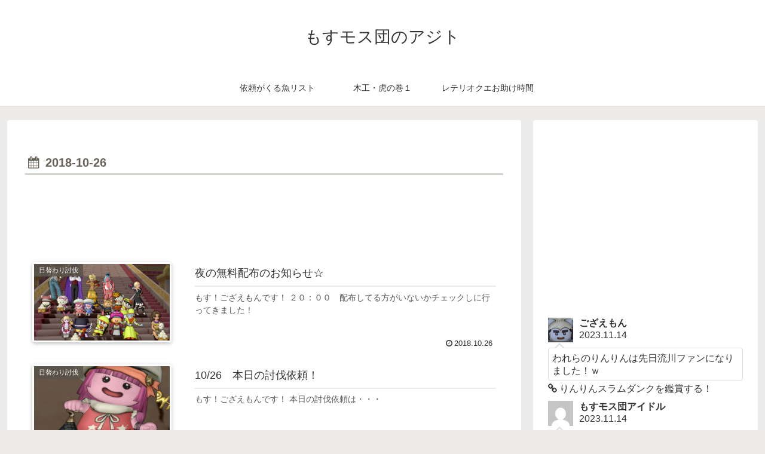

--- FILE ---
content_type: text/html; charset=utf-8
request_url: https://accounts.google.com/o/oauth2/postmessageRelay?parent=https%3A%2F%2Fmosmos-dan.com&jsh=m%3B%2F_%2Fscs%2Fabc-static%2F_%2Fjs%2Fk%3Dgapi.lb.en.OE6tiwO4KJo.O%2Fd%3D1%2Frs%3DAHpOoo_Itz6IAL6GO-n8kgAepm47TBsg1Q%2Fm%3D__features__
body_size: 160
content:
<!DOCTYPE html><html><head><title></title><meta http-equiv="content-type" content="text/html; charset=utf-8"><meta http-equiv="X-UA-Compatible" content="IE=edge"><meta name="viewport" content="width=device-width, initial-scale=1, minimum-scale=1, maximum-scale=1, user-scalable=0"><script src='https://ssl.gstatic.com/accounts/o/2580342461-postmessagerelay.js' nonce="0pS4KPw2Jknfcs8utV8aHA"></script></head><body><script type="text/javascript" src="https://apis.google.com/js/rpc:shindig_random.js?onload=init" nonce="0pS4KPw2Jknfcs8utV8aHA"></script></body></html>

--- FILE ---
content_type: text/html; charset=utf-8
request_url: https://www.google.com/recaptcha/api2/aframe
body_size: 263
content:
<!DOCTYPE HTML><html><head><meta http-equiv="content-type" content="text/html; charset=UTF-8"></head><body><script nonce="NdL1sAZ74mgrNltaCU1l_Q">/** Anti-fraud and anti-abuse applications only. See google.com/recaptcha */ try{var clients={'sodar':'https://pagead2.googlesyndication.com/pagead/sodar?'};window.addEventListener("message",function(a){try{if(a.source===window.parent){var b=JSON.parse(a.data);var c=clients[b['id']];if(c){var d=document.createElement('img');d.src=c+b['params']+'&rc='+(localStorage.getItem("rc::a")?sessionStorage.getItem("rc::b"):"");window.document.body.appendChild(d);sessionStorage.setItem("rc::e",parseInt(sessionStorage.getItem("rc::e")||0)+1);localStorage.setItem("rc::h",'1768790641687');}}}catch(b){}});window.parent.postMessage("_grecaptcha_ready", "*");}catch(b){}</script></body></html>